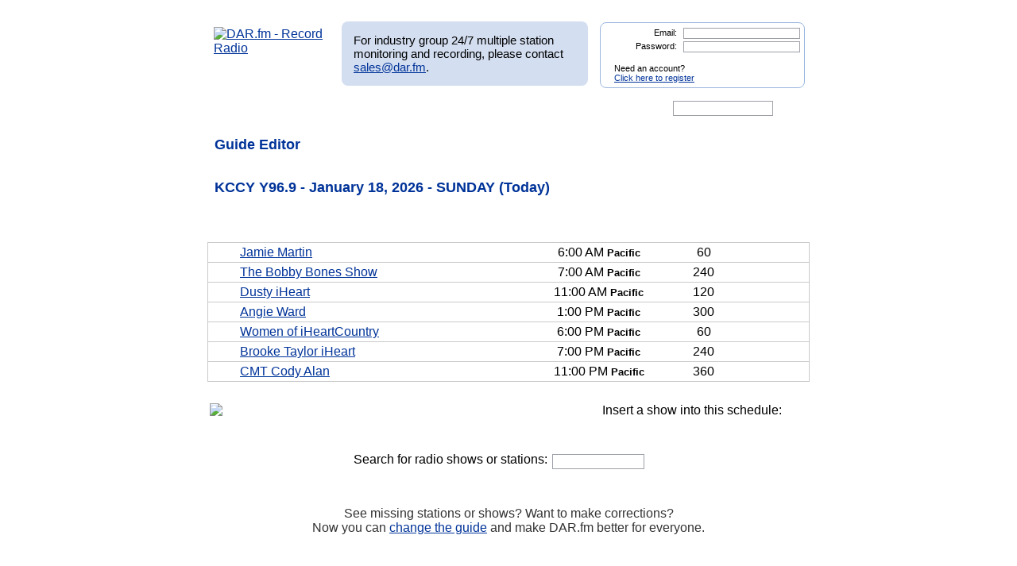

--- FILE ---
content_type: text/html; charset=UTF-8
request_url: https://dar.fm/weekly.php?station_id=6496
body_size: 24580
content:

<!DOCTYPE html>
<html xmlns="https://www.w3.org/1999/xhtml" xml:lang="en">
<head>
<meta http-equiv="Content-Type" content="text/html; charset=UTF-8" />
<meta property="og:image" content="https://dar.fm/images/partner_dar_1.jpg" />
<meta property="og:description" content="Choose from 40,000 stations to record and then listen on a PC or smartphone. Sign-up at DAR.fm to record your favorite station or show. It's a DVR for radio!" />

<meta name="google-site-verification" content="-2mQcTTT9FqdE9mXEnmBUiNZVn0XN4DReuA9FwbNilo" />
<meta http-equiv="Content-Type" content="text/html; charset=UTF-8" />
<title>Record Radio: How to record online radio easily - here!</title>
<meta name="keywords" content="record, radio, record radio, digital audio recorder, DAR" >
<meta name="description" content="DAR.fm is a free and easy way to record radio using the internet.">
<meta name="robots" content="noindex" />
<meta name="googlebot" content="noindex, noarchive" />		
<link href="https://www.dar.fm/styles/dar.css" rel="styleSheet" type="text/css" />


<script type="text/javascript" src="https://ajax.googleapis.com/ajax/libs/jquery/1.7.0/jquery.min.js"></script>
<!--
<script type="text/javascript" src="https://ajax.googleapis.com/ajax/libs/jquery/3.1.0/jquery.min.js"></script>
-->
<script type="text/javascript" src="https://ajax.googleapis.com/ajax/libs/jqueryui/1.8.16/jquery-ui.min.js"></script>


<link type="text/css" href="https://www.dar.fm/styles/custom-theme/jquery-ui-1.8.9.custom.css" rel="stylesheet" />
<script type="text/javascript" src="https://www.dar.fm/js/jquery.alerts.js"></script>
<link type="text/css" href="https://www.dar.fm/js/jquery.alerts.css" rel="stylesheet" />

<!--
<script type="text/javascript" src="https://dar.fm/js/jquery.fancybox-1.3.0.pack.js"></script>
<link type="text/css" rel="stylesheet" href="https://dar.fm/styles/jquery.fancybox-1.3.0.css" />
<script src="//ajax.googleapis.com/ajax/libs/jquery/1.8.0/jquery.min.js" type="text/javascript"></script>
-->
<!--
<script type="text/javascript" src="js/jquery.fancybox-1.3.0.pack.js"></script>
<link type="text/css" rel="stylesheet" href="styles/jquery.fancybox-1.3.0.css" />
-->

<script type="text/javascript" src="https://dar.fm/js/jquery.fancybox-1.3.0.pack.js"></script>
<link type="text/css" rel="stylesheet" href="https://dar.fm/styles/jquery.fancybox-1.3.0.css" />

<script type="text/javascript" src="js/globals.js"></script>


<link type="text/css" href="https://www.dar.fm/styles/custom-theme/jquery-ui-1.8.13.custom.css" rel="stylesheet" />
<link rel="icon"  type="image/png"  href="https://www.dar.fm/favicon.png" />
<script type="text/javascript">

  var _gaq = _gaq || [];
  _gaq.push(['_setAccount', 'UA-21410105-1']);
  _gaq.push(['_trackPageview']);

  (function() {
    var ga = document.createElement('script'); ga.type = 'text/javascript'; ga.async = true;
    ga.src = ('https:' == document.location.protocol ? 'https://ssl' : 'http://www') + '.google-analytics.com/ga.js';
    var s = document.getElementsByTagName('script')[0]; s.parentNode.insertBefore(ga, s);
  })();
</script>
</head><body> 	
<div id="wrapper_top"></div>
<div id="wrapper">
<div style="float:left;width:154px;height:80px;margin-bottom:8px;"><a href="https://www.dar.fm/index.php" title="DAR.fm"><img src="https://www.dar.fm/images/dar_logo.png" id="dar_logo" alt="DAR.fm - Record Radio"></a>
</div><div id="MR_message" style="font-size:15px">
For industry group 24/7 multiple station monitoring and recording, please contact <a href="mailto:sales@dar.fm">sales@dar.fm</a>.
</div>
 
<div class="nav_status">
<form id="login_form" action="loginform.php" method="post">      
<input type="text" name="emaillogin" id="emaillogin" size="15" maxlength="50" class="loginform"><label>Email:</label><br class="clear" />
<input type="hidden" name="current_page" value="/weekly.php" />
<input type="password" name="passwordlogin" id="passwordlogin" size="15" maxlength="50" class="loginform"><label>Password: </label><br class="clear" />
<p class="register">Need an account?<br /><a href="https://www.dar.fm/new_user.php">Click here to register</a></p>
<a href="#" id="login_but" title="login"><span class="hidetext">login</span></a>
</form> 
</div>
 	
<br class="clear" />

<style>

div.duration_warning
{

}

div.duration_warning a
{
	color#FF0000!important;
	text-decoration:underline!important;
}

p.view_more_stations a
{
	text-decoration:none;
	font-size:18px;
}

#expiration_warning
{
	padding:5px;
	margin:10px 0px 10px 0px;
	color:#FFFFFF;
	background-color:#990000;
	font-weight:bold;
	text-align:center;
}

#expiration_warning a
{
	color:#FFFFFF;
}

</style>


<!--
<div id="tech_diff" id="expiration_warning" style="padding:10px 5px 10px 5px; color:#000099; font-weight:bold;">
	We apologize for the recent issues and the length of time it took to get resolved.  Because of this, we will be adding 14 days to all accounts to accommodate for the down time.
</div>
-->

			
			<div id="dar_nav">
				<ul id="cssdropdown">
					<li class="headlink"><a href="https://www.dar.fm/index.php" title="DAR Digital Audio Recorder" id="record" ><span class="hidetext">DAR</span></a>
						<ul>
							<li>
								<a href="https://www.dar.fm/top_talk.php">Talk</a>
								<a href="https://www.dar.fm/all_music.php">Music</a>
								<a href="https://www.dar.fm/top_listings.php">Local Guide</a>
							</li>
						</ul>					
					</li>
					<li><a href="https://www.dar.fm/schedule.php" title="DAR Recordings" id="recordings" ><span class="hidetext">Recordings</span></a></li>
					<li class="headlink"><a href="https://www.dar.fm/player.php" title="Player" id="play"><span class="hidetext">Play</span></a></li>
					<li><a href="https://www.dar.fm/devices.php" title="Help" id="devices" ><span class="hidetext">Help</span></a></li>
					<li><a href="https://www.dar.fm/faq.php" title="FAQ" id="faq" ><span class="hidetext">FAQ</span></a></li>
					<li><a href="https://www.dar.fm/settings.php" title="Account settings" id="settings_nav" ><span class="hidetext">Settings</span></a></li>					
					<li id="search"><span class="hidetext">Search:</span></li>
				</ul>
					<table cellpadding="0" cellspacing="0">
						<tr>
							<td width="40%"><input type="text" class="search_box" id="user_search_top" name="user_search" /></td>
							<td width="60%"><a href="#" id="top_search"><span class="hidetext">go</span></a></td>
						</tr>
					</table>
			</div>			
			<div class="result"></div>			<!-- debug -->
			<script language="JavaScript" type="text/javascript">
				var mini_window;

				function PopMini()
				{//

					var mini_url = "https://www.mp3tunes.com/locker/cb/index_mini/?dar=1";
					mini_window = window.open (mini_url,"mini","width=221,height=114,status=0,toolbar=0,location=0,menubar=0,directories=0,resizable=0,scrollbars=0");
					mini_window.focus();
				}

			</script>
<h1 class="dar">Guide Editor</h1><h1 class="dar">KCCY Y96.9 - January 18, 2026 -      SUNDAY (Today) </h1><table><tr><td><form method="POST" action="/weekly.php" id="reload"><div><input type="hidden" name="station_id" value="6496"><input type="hidden" name="sched_date" value="2026-01-17"><input type="image" type="submit" name="submit" src="images/previous_but.png"/></div></form></td><td></td><td width='48%'></td><td width='35%'></td><td width='10%'><form method="POST" action="/weekly.php" id="reload"><div><input type="hidden" name="station_id" value="6496"><input type="hidden" name="sched_date" value="2026-01-19"><input type="image" type="submit" name="submit" src="images/nextday_but.png"/></div></form></td></tr></table><table width='100%' cellpadding='3' cellspacing='0' style='border:1px solid #CACACA;border-collapse: collapse;border-spacing: 0px;margin:6px 0;'>
<tr style='border:1px solid #CACACA;'>
<td width='5%'></td>
<td width='50%'><a href='guideitem.php?station_id=6496&showinfo_id=20886&dayofweek_id=1&schedule_id=332298&durationminutes=60&altinfo=Sun&starttime=06:00:00&sched_date=2026-01-18&_weeklyedit=E'>Jamie Martin</a></td>
<td width='20%'><center>6:00 AM <b><font size='-1'>Pacific</font></b></center></td>
<td width='15%'><center>60</center></td>
<td width='20%'><form method="POST" action="guideitem.php" id="reload"><div><input type="hidden" name="schedule_id" value="332298"><input type="hidden" name="station_id" value="6496"><input type="hidden" name="showinfo_id" value="20886"><input type="hidden" name="dayofweek_id" value="1"><input type="hidden" name="starttime" value="06:00:00"><input type="hidden" name="durationminutes" value="60"><input type="hidden" name="altinfo" value="Sun"><input type="hidden" name="sched_date" value="2026-01-18"><input type="hidden" name="_weeklyedit" value="E"><input type="image" type="submit" name="submit" src="images/edit_but.png"/></div></form></td>
</tr>
<tr style='border:1px solid #CACACA;'>
<td width='5%'></td>
<td width='50%'><a href='guideitem.php?station_id=6496&showinfo_id=21305&dayofweek_id=1&schedule_id=332299&durationminutes=240&altinfo=Sun&starttime=07:00:00&sched_date=2026-01-18&_weeklyedit=E'>The Bobby Bones Show</a></td>
<td width='20%'><center>7:00 AM <b><font size='-1'>Pacific</font></b></center></td>
<td width='15%'><center>240</center></td>
<td width='20%'><form method="POST" action="guideitem.php" id="reload"><div><input type="hidden" name="schedule_id" value="332299"><input type="hidden" name="station_id" value="6496"><input type="hidden" name="showinfo_id" value="21305"><input type="hidden" name="dayofweek_id" value="1"><input type="hidden" name="starttime" value="07:00:00"><input type="hidden" name="durationminutes" value="240"><input type="hidden" name="altinfo" value="Sun"><input type="hidden" name="sched_date" value="2026-01-18"><input type="hidden" name="_weeklyedit" value="E"><input type="image" type="submit" name="submit" src="images/edit_but.png"/></div></form></td>
</tr>
<tr style='border:1px solid #CACACA;'>
<td width='5%'></td>
<td width='50%'><a href='guideitem.php?station_id=6496&showinfo_id=31162&dayofweek_id=1&schedule_id=332300&durationminutes=120&altinfo=Sun&starttime=11:00:00&sched_date=2026-01-18&_weeklyedit=E'>Dusty iHeart</a></td>
<td width='20%'><center>11:00 AM <b><font size='-1'>Pacific</font></b></center></td>
<td width='15%'><center>120</center></td>
<td width='20%'><form method="POST" action="guideitem.php" id="reload"><div><input type="hidden" name="schedule_id" value="332300"><input type="hidden" name="station_id" value="6496"><input type="hidden" name="showinfo_id" value="31162"><input type="hidden" name="dayofweek_id" value="1"><input type="hidden" name="starttime" value="11:00:00"><input type="hidden" name="durationminutes" value="120"><input type="hidden" name="altinfo" value="Sun"><input type="hidden" name="sched_date" value="2026-01-18"><input type="hidden" name="_weeklyedit" value="E"><input type="image" type="submit" name="submit" src="images/edit_but.png"/></div></form></td>
</tr>
<tr style='border:1px solid #CACACA;'>
<td width='5%'></td>
<td width='50%'><a href='guideitem.php?station_id=6496&showinfo_id=20867&dayofweek_id=1&schedule_id=332301&durationminutes=300&altinfo=Sun&starttime=13:00:00&sched_date=2026-01-18&_weeklyedit=E'>Angie Ward</a></td>
<td width='20%'><center>1:00 PM <b><font size='-1'>Pacific</font></b></center></td>
<td width='15%'><center>300</center></td>
<td width='20%'><form method="POST" action="guideitem.php" id="reload"><div><input type="hidden" name="schedule_id" value="332301"><input type="hidden" name="station_id" value="6496"><input type="hidden" name="showinfo_id" value="20867"><input type="hidden" name="dayofweek_id" value="1"><input type="hidden" name="starttime" value="13:00:00"><input type="hidden" name="durationminutes" value="300"><input type="hidden" name="altinfo" value="Sun"><input type="hidden" name="sched_date" value="2026-01-18"><input type="hidden" name="_weeklyedit" value="E"><input type="image" type="submit" name="submit" src="images/edit_but.png"/></div></form></td>
</tr>
<tr style='border:1px solid #CACACA;'>
<td width='5%'></td>
<td width='50%'><a href='guideitem.php?station_id=6496&showinfo_id=30890&dayofweek_id=1&schedule_id=332302&durationminutes=60&altinfo=Sun&starttime=18:00:00&sched_date=2026-01-18&_weeklyedit=E'>Women of iHeartCountry</a></td>
<td width='20%'><center>6:00 PM <b><font size='-1'>Pacific</font></b></center></td>
<td width='15%'><center>60</center></td>
<td width='20%'><form method="POST" action="guideitem.php" id="reload"><div><input type="hidden" name="schedule_id" value="332302"><input type="hidden" name="station_id" value="6496"><input type="hidden" name="showinfo_id" value="30890"><input type="hidden" name="dayofweek_id" value="1"><input type="hidden" name="starttime" value="18:00:00"><input type="hidden" name="durationminutes" value="60"><input type="hidden" name="altinfo" value="Sun"><input type="hidden" name="sched_date" value="2026-01-18"><input type="hidden" name="_weeklyedit" value="E"><input type="image" type="submit" name="submit" src="images/edit_but.png"/></div></form></td>
</tr>
<tr style='border:1px solid #CACACA;'>
<td width='5%'></td>
<td width='50%'><a href='guideitem.php?station_id=6496&showinfo_id=31181&dayofweek_id=1&schedule_id=332303&durationminutes=240&altinfo=Sun&starttime=19:00:00&sched_date=2026-01-18&_weeklyedit=E'>Brooke Taylor iHeart</a></td>
<td width='20%'><center>7:00 PM <b><font size='-1'>Pacific</font></b></center></td>
<td width='15%'><center>240</center></td>
<td width='20%'><form method="POST" action="guideitem.php" id="reload"><div><input type="hidden" name="schedule_id" value="332303"><input type="hidden" name="station_id" value="6496"><input type="hidden" name="showinfo_id" value="31181"><input type="hidden" name="dayofweek_id" value="1"><input type="hidden" name="starttime" value="19:00:00"><input type="hidden" name="durationminutes" value="240"><input type="hidden" name="altinfo" value="Sun"><input type="hidden" name="sched_date" value="2026-01-18"><input type="hidden" name="_weeklyedit" value="E"><input type="image" type="submit" name="submit" src="images/edit_but.png"/></div></form></td>
</tr>
<tr style='border:1px solid #CACACA;'>
<td width='5%'></td>
<td width='50%'><a href='guideitem.php?station_id=6496&showinfo_id=30887&dayofweek_id=1&schedule_id=332305&durationminutes=360&altinfo=Sat,Sun&starttime=23:00:00&sched_date=2026-01-18&_weeklyedit=E'>CMT Cody Alan</a></td>
<td width='20%'><center>11:00 PM <b><font size='-1'>Pacific</font></b></center></td>
<td width='15%'><center>360</center></td>
<td width='20%'><form method="POST" action="guideitem.php" id="reload"><div><input type="hidden" name="schedule_id" value="332305"><input type="hidden" name="station_id" value="6496"><input type="hidden" name="showinfo_id" value="30887"><input type="hidden" name="dayofweek_id" value="1"><input type="hidden" name="starttime" value="23:00:00"><input type="hidden" name="durationminutes" value="360"><input type="hidden" name="altinfo" value="Sat,Sun"><input type="hidden" name="sched_date" value="2026-01-18"><input type="hidden" name="_weeklyedit" value="E"><input type="image" type="submit" name="submit" src="images/edit_but.png"/></div></form></td>
</tr>
</table><br><table><tr><td><a href='stations.php'><img src='images/cancel_but.png'></a></td><td></td><td width='65%'></td><td width='35%'><font>Insert a show into this schedule:</font></td><td width='10%'><form method="POST" action="guideitem.php" id="reload"><div><input type="hidden" name="schedule_id" value="0"><input type="hidden" name="station_id" value="6496"><input type="hidden" name="showinfo_id" value=""><input type="hidden" name="dayofweek_id" value="1"><input type="hidden" name="starttime" value="12:00:00"><input type="hidden" name="durationminutes" value="60"><input type="hidden" name="altinfo" value="Mon-Sun"><input type="hidden" name="sched_date" value="2026-01-18"><input type="hidden" name="_action" value="A"><input type="image" type="submit" name="submit" src="images/insert_but.png"/></div></form></td></tr></table>
<br class="clear" />
<br class="clear" />
<div id="search_nav" >
<ul>
<li id="search2">Search for radio shows or stations:</li>
</ul>
<table cellpadding="0" cellspacing="0">
<tr>
<td width="40%"><input type="text" class="search_box" id="user_search_bottom" name="user_search" style="width:110px;"/></td>
<td width="60%"><a href="#" id="bottom_search"><span class="hidetext">go</span></a></td>
</tr>
</table>
</div>
<h3 class="change_guide">See missing stations or shows? Want to make corrections?<br />Now you can <a href="https://www.dar.fm/suggest.php">change the guide</a> and make DAR.fm better for everyone.</h3>

</div>
<div id="wrapper_bot">
<div style="position: relative; bottom: 10px; right: 40px;" id="social_media">

</div>
</div>
		<div id="footer">
		<a href="index.php">
	HOME
</a> 
| 
<a href="https://www.dar.fm/loginform.php?rlogin=1">
	SCHEDULED
</a> 
| 
<a href="https://www.dar.fm/player.php">
	PLAYER
</a> 
| 
<a href="https://www.dar.fm/devices.php">
	DEVICES
</a> 
| 
<a href="https://www.dar.fm/contact.php">
	CONTACT
</a> 
| 
<a href="https://www.dar.fm/faq.php">
	FAQ
</a> 
| 
<a href="https://dar.fm/apiv1/#api1">
	SHOW HOSTS
</a> 
| 
<a href="https://dar.fm/apiv1/#api1">
	DRIVE MORE LISTENERS
</a>
                        |
                        <a href="https://docs.google.com/document/d/1QM7ScdxNvg-ttwRi0EWn7KmaR02EP2gqwu5LNlsnO4k/pub" target="_blank">
                                DEVELOPER API
                        </a>

					<p>COPYRIGHT &copy; 2026 DAR.fm ALL RIGHTS RESERVED</p>
			<a href="https://www.dar.fm/terms.php">TERMS AND CONDITIONS </a> | <a href="https://www.dar.fm/privacy.php">PRIVACY POLICY </a>
		</div>
<script type="text/javascript">
//google analytics
var _gaq = _gaq || [];
_gaq.push(['_setAccount', 'UA-21410105-1']);
_gaq.push(['_trackPageview']);

(function() {
  var ga = document.createElement('script'); ga.type =
'text/javascript'; ga.async = true;
  ga.src = ('https:' == document.location.protocol ? 'https://ssl' :
'https://www') + '.google-analytics.com/ga.js';
  var s = document.getElementsByTagName('script')[0];
s.parentNode.insertBefore(ga, s);
})();

</script>
<script type="text/javascript">
//uservoice
/*
var uservoiceOptions = {    key: 'dar',   host: 'dar.uservoice.com',    forum: '103441',   showTab: true,   alignment: 'left',   background_color:'#0000A0',    text_color: 'white',   hover_color: '#06C',   lang: 'en' };  function _loadUserVoice() {   var s = document.createElement('script');   s.setAttribute('type', 'text/javascript');   s.setAttribute('src', ("https:" == document.location.protocol ? "https://" : "https://") + "cdn.uservoice.com/javascripts/widgets/tab.js");   document.getElementsByTagName('head')[0].appendChild(s); } _loadSuper = window.onload; window.onload = (typeof window.onload != 'function') ? _loadUserVoice : function() { _loadSuper(); _loadUserVoice(); };
*/
</script>

<script type="text/javascript">
$(document).ready(function(){
  	//search boxes
	$("#top_search").click(function(){
		searchurl = rooturl + "submit_user_search.php?" + "user_search=" + $("#user_search_top").val();
		$(location).attr('href',searchurl);
		return false;
	});
	$('#user_search_top').keypress(function(e) {
	    if(e.which == 13) {
		searchurl = rooturl + "submit_user_search.php?" + "user_search=" + $("#user_search_top").val();
		$(location).attr('href',searchurl);
		return false;
	    }
	});
	$("#bottom_search").click(function(){
		searchurl = rooturl + "submit_user_search.php?" + "user_search=" + $("#user_search_bottom").val();
		$(location).attr('href',searchurl);
		return false;
	});
	$('#user_search_bottom').keypress(function(e) {
	    if(e.which == 13) {
		searchurl = rooturl + "submit_user_search.php?" + "user_search=" + $("#user_search_bottom").val();
		$(location).attr('href',searchurl);
		return false;
	    }
	});
	$("#congrats_search").click(function(){
		searchurl = rooturl + "submit_user_search.php?" + "user_search=" + $("#user_search_congrats").val();
		$(location).attr('href',searchurl);
		return false;
	});

	//navigation drop downs
	$('#cssdropdown li.headlink').hover(
		function() { $('ul', this).css('display', 'block'); },
		function() { $('ul', this).css('display', 'none'); }
	);
	//toggle color when hovering over row
	$(".show_options").hover(function() {
		$(this).css('background-color', '#F3F3F3');
	},
	function() {
		$(this).css('background-color', '#EAEAEA');
	});
		//video modal
	$(function() {
		// a workaround for a flaw in the demo system (https://dev.jqueryui.com/ticket/4375), ignore!
		$( "#dialog:ui-dialog" ).dialog( "destroy" );

		$( "#dialog-modal" ).dialog({
			height: 530,
			width: 800,
			modal: true,
			autoOpen: false,
			buttons:{ "Close": function() { $(this).dialog("close"); } }
		});
	});
	$('.launch_video').click(function() {

		$("#dialog-modal").dialog('open');
		$("#dialog-modal").dialog({ closeText: 'hide' });
		//$("#dialog-modal").dialog().parents(".ui-dialog").find("#ui-dialog-title-dialog-modal").remove();
		}

	);
	

	// epoch conversion to deny past date/time scheduling
	function toTimestamp(strDate){
	 var datum = Date.parse(strDate);
	 return datum/1000;
	}
	//pre populate date picker with today
	var myDate = new Date();
	var prettyDate =(myDate.getMonth()+1) + '/' + myDate.getDate() + '/' +
	myDate.getFullYear();
	$('body').find('.datepicker').val(prettyDate);

	rooturl = "https://www.dar.fm/";
	// bind "click" event for links with title="submit"
	$("a[title=submit]").click( function(){
	  // it submits the form it is contained within
	  $(this).parent().parent("form").submit();
	});
	$("a[title=login]").click( function(){
	  // it submits the form it is contained within
	  $(this).parent("form").submit();
	});
	$('#passwordlogin').keypress(function(e) {
	    if(e.which == 13) {
		$(this).parent("form").submit()
		return false;
	    }
	});
	$('#emaillogin').keypress(function(e) {
	    if(e.which == 13) {
		$(this).parent("form").submit()
		return false;
	    }
	});
	// auto select email for send to friend
	$('input[name=user_email]').focus(function()
	      {
			$(this).select();
	       });
	$("input[name=user_email]").mouseup(function(e){
		e.preventDefault();
	});
	});

function showAccountLimitorPopup(){
	$.alerts.okButton = 'Learn More About Pro';
	jConfirm("You have reached the maximum of 1 scheduled recording.<br/><br/>To schedule more, please upgrade your account to Pro.","DAR.fm", function(r){
	if(r){
		window.location = "https://www.dar.fm/premium";
	}
	});
}



function recommend_record(showid,showname){


                                if($("#expiration_warning") && $("#expiration_warning").attr("data-warning") == "trial"){
                                        window.location = "https://dar.fm/upgrade.php";
                                        return;
                                }


    //alert(showid + ',' + showname);
    var current_user_email = "";
    var job_max_check = "inc_get_jobs.php?user_email=" + "" + "&job_status=Scheduled";
	finish_this = "notok";
	if(current_user_email != ""){
    $.ajax({
	 	url: job_max_check,
	 	type: 'post',
	 	dataType: 'html',
	 	async: false,
	    cache: false,
	 	success: function(data) {
	 	finish_this = data;
	}
	});
	if(finish_this == "notok"){
		//alert('no good');
		showAccountLimitorPopup();
		return false;
    } else {
    //alert('good');
    var remote_url = 'schedule_logic.php?show_title='+showname+'&user_email=&partner_token=6690468524&format_id=101&showinfo_id='+showid+'&callback=?';
    jQuery.ajax({
    url: remote_url,
    dataType: 'jsonp',
    jsonp: 'callback',
    success: function(res) {
      //alert('Your recording is scheduled. Please watch your email for notification when complete.');
    }
    });
    $('.recommend_'+showid).attr("src","images/chart_widget_rec_but_checked.png");
	//alert($('.recommend_'+showid).attr("src"));
    }
    } else {
        window.location = "loginform.php";
    }
}

//var onnowshowids = "";

	function show_onnow(){
		var showarr = liveshows.split(",");
		for(var i = 0; i < showarr.length; i++){
			//$("#onnow_"+ showarr[i]).html("<img src=\"images/listen3.png\" style=\"cursor:pointer;margin-bottom:4px;\" class=\"onnow_image\"/>");
		}
		$(".onnow_image").click(function(event){
			//var showid = $(this).parent().attr("id");
			var showid = $(this).attr("data-url");
			var showidarr = showid.split("_");
			window.location = "https://www.ubertalk.com/index.php?playnow=" + showid;
		});
	}

</script>


</body></html>
